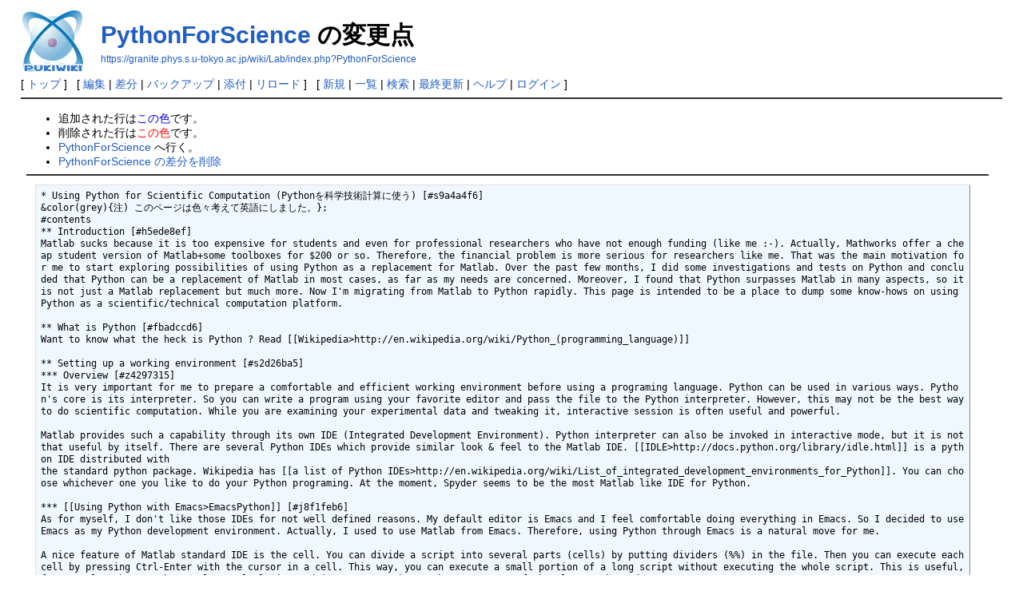

--- FILE ---
content_type: text/html; charset=UTF-8
request_url: https://granite.phys.s.u-tokyo.ac.jp/wiki/Lab/index.php?cmd=diff&page=PythonForScience
body_size: 5222
content:
<!DOCTYPE html>
<html lang="ja">
<head>
 <meta http-equiv="Content-Type" content="text/html; charset=UTF-8" />
 <meta name="viewport" content="width=device-width, initial-scale=1.0" />
 <meta name="robots" content="NOINDEX,NOFOLLOW" />
 <title>PythonForScience の変更点 - Ando Lab Wiki</title>

 <link rel="SHORTCUT ICON" href="" />
 <link rel="stylesheet" type="text/css" href="skin/pukiwiki.css" />
 <link rel="alternate" type="application/rss+xml" title="RSS" href="index.php?cmd=rss" /> <script type="text/javascript" src="skin/main.js" defer></script>
 <script type="text/javascript" src="skin/search2.js" defer></script>

</head>
<body>
<div id="pukiwiki-site-properties" style="display:none;">
<input type="hidden" class="site-props" value="{&quot;is_utf8&quot;:true,&quot;json_enabled&quot;:true,&quot;show_passage&quot;:true,&quot;base_uri_pathname&quot;:&quot;/wiki/Lab/index.php&quot;,&quot;base_uri_absolute&quot;:&quot;https://granite.phys.s.u-tokyo.ac.jp/wiki/Lab/index.php&quot;}" />
<input type="hidden" class="plugin-name" value="diff" />
<input type="hidden" class="page-name" value="PythonForScience" />
<input type="hidden" class="page-in-edit" value="false" />
<input type="hidden" class="ticketlink-def" value="[]" />



<input type="hidden" class="topicpath-links" value="[]" />
</div><div id="header">
 <a href="index.php"><img id="logo" src="image/pukiwiki.png" width="80" height="80" alt="[PukiWiki]" title="[PukiWiki]" /></a>

 <h1 class="title"><a href="index.php?plugin=related&amp;page=PythonForScience">PythonForScience</a>  の変更点</h1>

    <a href="https://granite.phys.s.u-tokyo.ac.jp/wiki/Lab/index.php?PythonForScience"><span class="small">https://granite.phys.s.u-tokyo.ac.jp/wiki/Lab/index.php?PythonForScience</span></a>
 
</div>

<div id="navigator">
 [ <a href="index.php" >トップ</a> ] &nbsp;

 [
 	<a href="index.php?cmd=edit&amp;page=PythonForScience" >編集</a> |
	  <a href="index.php?cmd=diff&amp;page=PythonForScience" >差分</a> 	| <a href="index.php?cmd=backup&amp;page=PythonForScience" >バックアップ</a>  	| <a href="index.php?plugin=attach&amp;pcmd=upload&amp;page=PythonForScience" >添付</a>  | <a href="index.php?PythonForScience" >リロード</a> ] &nbsp;

 [
 	<a href="index.php?plugin=newpage&amp;refer=PythonForScience" >新規</a> |
    <a href="index.php?cmd=list" >一覧</a>  | <a href="index.php?cmd=search" >検索</a> | <a href="index.php?RecentChanges" >最終更新</a> | <a href="index.php?Help" >ヘルプ</a>  | <a href="index.php?plugin=loginform&amp;pcmd=login&amp;page=PythonForScience" >ログイン</a>   ]
</div>

<hr class="full_hr" />
<div id="contents">
 <div id="body"><ul>
<li>追加された行は<span class="diff_added">この色</span>です。</li>
<li>削除された行は<span class="diff_removed">この色</span>です。</li>
 <li><a href="index.php?PythonForScience">PythonForScience</a> へ行く。</li>
<li><a href="index.php?cmd=diff&amp;action=delete&amp;page=PythonForScience">PythonForScience の差分を削除</a></li>
</ul>
<hr class="full_hr" /><pre>* Using Python for Scientific Computation (Pythonを科学技術計算に使う) [#s9a4a4f6]
&amp;color(grey){注) このページは色々考えて英語にしました。};
#contents
** Introduction [#h5ede8ef]
Matlab sucks because it is too expensive for students and even for professional researchers who have not enough funding (like me :-). Actually, Mathworks offer a cheap student version of Matlab+some toolboxes for $200 or so. Therefore, the financial problem is more serious for researchers like me. That was the main motivation for me to start exploring possibilities of using Python as a replacement for Matlab. Over the past few months, I did some investigations and tests on Python and concluded that Python can be a replacement of Matlab in most cases, as far as my needs are concerned. Moreover, I found that Python surpasses Matlab in many aspects, so it is not just a Matlab replacement but much more. Now I'm migrating from Matlab to Python rapidly. This page is intended to be a place to dump some know-hows on using Python as a scientific/technical computation platform.

** What is Python [#fbadccd6]
Want to know what the heck is Python ? Read [[Wikipedia&gt;http://en.wikipedia.org/wiki/Python_(programming_language)]]

** Setting up a working environment [#s2d26ba5]
*** Overview [#z4297315]
It is very important for me to prepare a comfortable and efficient working environment before using a programing language. Python can be used in various ways. Python's core is its interpreter. So you can write a program using your favorite editor and pass the file to the Python interpreter. However, this may not be the best way to do scientific computation. While you are examining your experimental data and tweaking it, interactive session is often useful and powerful.

Matlab provides such a capability through its own IDE (Integrated Development Environment). Python interpreter can also be invoked in interactive mode, but it is not that useful by itself. There are several Python IDEs which provide similar look &amp; feel to the Matlab IDE. [[IDLE&gt;http://docs.python.org/library/idle.html]] is a python IDE distributed with 
the standard python package. Wikipedia has [[a list of Python IDEs&gt;http://en.wikipedia.org/wiki/List_of_integrated_development_environments_for_Python]]. You can choose whichever one you like to do your Python programing. At the moment, Spyder seems to be the most Matlab like IDE for Python.

*** [[Using Python with Emacs&gt;EmacsPython]] [#j8f1feb6]
As for myself, I don't like those IDEs for not well defined reasons. My default editor is Emacs and I feel comfortable doing everything in Emacs. So I decided to use Emacs as my Python development environment. Actually, I used to use Matlab from Emacs. Therefore, using Python through Emacs is a natural move for me. 

A nice feature of Matlab standard IDE is the cell. You can divide a script into several parts (cells) by putting dividers (%%) in the file. Then you can execute each cell by pressing Ctrl-Enter with the cursor in a cell. This way, you can execute a small portion of a long script without executing the whole script. This is useful, for example, when you have a long calculation and just want to change the appearance of the plot at the end. ~
I also like the cell of Mathematica notebook, where you can have nested (hierarchical) cells. You can also open and close cells to improve the readability of a long script.
I don't know if any of the Python IDEs listed in the Wikipedia page has such a functionality but I knew that with Emacs, you can easily create such a function using Emacs Lisp. Therefore, I added a cell functionality to python-mode.el. If you are interested in my Emacs-Python environment, read [[this&gt;EmacsPython]].

The above tutorial applies mainly to linux users, but Windows users should be able to do the same thing, in principle, as [[Emacs now works fine on Windows&gt;http://ftp.gnu.org/gnu/emacs/windows/]]. I don't know anything about Mac, but [[Carbon Emacs&gt;http://homepage.mac.com/zenitani/emacs-e.html]] may work.

*** Windows and Python [#ed78c524]
<span class="diff_removed">For Windows users, there are two easy ways to install Python and scientific extensions at once without a hustle. One is [[Enthought Python Distribution (EPD)&gt;http://www.enthought.com/products/epd.php]] and the other one is [[python(x,y)&gt;http://www.pythonxy.com/foreword.php]]. EPD is also available for Mac, Linux and Solaris. python(x,y) is available for Linux too. EPD is basically a commercial distribution. However, you can use it for free if you are in an academic institution. python(x,y) is free for everyone.</span>
<span class="diff_added"  >For Windows users, there are two easy ways to install Python and scientific extensions at once without a hustle. One is [[Enthought Python Distribution (EPD)&gt;http://www.enthought.com/products/epd.php]] and the other one is [[python(x,y)&gt;http://www.pythonxy.com/foreword.php]]. </span>

<span class="diff_added"  >EPD is a commercial product. However, for academic use, it is free. Go to the download page of the EPD website. At the bottom, you will find a link to academic version. You must enter your valid email address with a domain name of an academic institute (i.e. an email address ends with &quot;ac.jp&quot;). The academic version of EPD is available in 64bit for all platforms. EPD is also available for Mac, Linux and Solaris. </span>
<span class="diff_added"  ></span>
<span class="diff_added"  >python(x,y) is available for Windows and Linux. python(x,y) is free for everyone.</span>
<span class="diff_added"  >However, it provides 32bit version only at the moment.</span>
<span class="diff_added"  ></span>
A bit more detailed explanation of how to install EPD and Spyder is [[here&gt;EPDandSpyder]].

** Examples [#t0e36105]

*** numpy basics [#g886b10b]

*** Matrix [#m1dce5e0]

*** Signal Processing [#vfbe6831]


** Online Resources [#cd5a378a]
- Python itself
-- [[Python Documentation Index&gt;http://www.python.org/doc/]]   Official Python Documentation. It includes a tutorial and library references.
-- [[Dive into Python&gt;http://www.diveintopython.org/toc/index.html]] This is a nice introductory book for Python. Available in html and PDF.

- Numpy &amp; Scipy
-- [[Scipy.org&gt;http://www.scipy.org/]] The portal for Numpy&amp;Scipy related resources.
-- [[Guide to Numpy&gt;http://www.tramy.us/numpybook.pdf]] An extensive reference book of Numpy by the author of Numpy, Travis E. Oliphant.
-- [[Numpy &amp; Scipy documentation&gt;http://docs.scipy.org/doc/]] Tutorials and references for Numpy and Scipy.
-- [[Additional Documentation&gt;http://www.scipy.org/Additional_Documentation]] Other tutorials and references for Numpy and Scipy.
-- [[Numpy for MATLAB users&gt;http://www.scipy.org/NumPy_for_Matlab_Users]] This is a useful comparison table of MATLAB and Numpy functionalities.
-- [[Cookbook&gt;http://www.scipy.org/Cookbook]] A collection of examples for Numpy and Scipy.

- Matplotlib
-- [[Official web page&gt;http://matplotlib.sourceforge.net/]] It includes detailed tutorials and API references as well as an extensive collection of examples.

- IPython
-- [[Official web page&gt;http://ipython.scipy.org/moin/]]
-- [[A Demonstration of the 'IPython' Interactive Shell&gt;http://showmedo.com/videotutorials/series?name=CnluURUTV]] A very nice video tutorial. You must watch it.

- Other
-- [[Scientific and parallel computing using IPython&gt;http://showmedo.com/videotutorials/series?name=N49qyIFOh]] A nice vide tutorial series on how to use Python for scientific computing including parallel computing.
-- [[ShowMeDo&gt;http://showmedo.com/]] This site includes many useful video tutorials for Python and other computer languages/softwares.
-- [[Scipy2009 Conference&gt;http://conference.scipy.org/]] An annual conference on scientific computing using Python. It includes slides, videos and [[proceedings&gt;http://conference.scipy.org/proceedings/SciPy2008]] from the previous year conference. There were [[introductory tutorials&gt;http://conference.scipy.org/intro_tutorial]] and [[advanced tutorials&gt;http://conference.scipy.org/advanced_tutorials]] given in the conference. All the videos and slides are available online. Very nice. 
-- [[Enthought&gt;http://enthought.com/]] A sponsor company for Numpy&amp;Scipy. They have monthly webinars of Python for scientific computing.
-- [[Open source tools by Enthought&gt;http://code.enthought.com/]] There are number of useful tools Enthought developed to use primarily for their products and released open source.
</pre>
</div>
</div>



<hr class="full_hr" />
<!-- Toolbar -->
<div id="toolbar">
 <a href="index.php"><img src="image/top.png" width="20" height="20" alt="トップ" title="トップ" /></a>
 &nbsp;
 	<a href="index.php?cmd=edit&amp;page=PythonForScience"><img src="image/edit.png" width="20" height="20" alt="編集" title="編集" /></a>	  <a href="index.php?cmd=diff&amp;page=PythonForScience"><img src="image/diff.png" width="20" height="20" alt="差分" title="差分" /></a>	<a href="index.php?cmd=backup&amp;page=PythonForScience"><img src="image/backup.png" width="20" height="20" alt="バックアップ" title="バックアップ" /></a>			<a href="index.php?plugin=attach&amp;pcmd=upload&amp;page=PythonForScience"><img src="image/file.png" width="20" height="20" alt="添付" title="添付" /></a>		<a href="index.php?plugin=template&amp;refer=PythonForScience"><img src="image/copy.png" width="20" height="20" alt="複製" title="複製" /></a>	<a href="index.php?plugin=rename&amp;refer=PythonForScience"><img src="image/rename.png" width="20" height="20" alt="名前変更" title="名前変更" /></a> <a href="index.php?PythonForScience"><img src="image/reload.png" width="20" height="20" alt="リロード" title="リロード" /></a> &nbsp;
	<a href="index.php?plugin=newpage&amp;refer=PythonForScience"><img src="image/new.png" width="20" height="20" alt="新規" title="新規" /></a> <a href="index.php?cmd=list"><img src="image/list.png" width="20" height="20" alt="一覧" title="一覧" /></a> <a href="index.php?cmd=search"><img src="image/search.png" width="20" height="20" alt="検索" title="検索" /></a> <a href="index.php?RecentChanges"><img src="image/recentchanges.png" width="20" height="20" alt="最終更新" title="最終更新" /></a> &nbsp; <a href="index.php?Help"><img src="image/help.png" width="20" height="20" alt="ヘルプ" title="ヘルプ" /></a> &nbsp; <a href="index.php?cmd=rss&amp;ver=1.0"><img src="image/rss.png" width="36" height="14" alt="最終更新のRSS" title="最終更新のRSS" /></a></div>



<div id="footer">
 Site admin: <a href="http://granite.phys.s.u-tokyo.ac.jp/">Ando Lab</a>
 <p>
 <strong>PukiWiki 1.5.3</strong> &copy; 2001-2020 <a href="https://pukiwiki.osdn.jp/">PukiWiki Development Team</a>.
 Powered by PHP 7.4.8. HTML convert time: 0.003 sec.
 </p>
</div>
</body>
</html>
